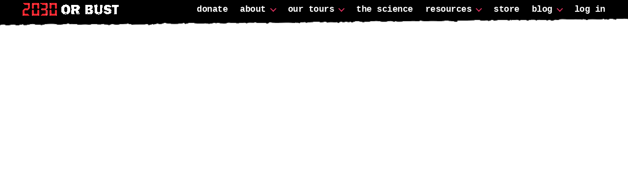

--- FILE ---
content_type: text/css; charset=utf-8
request_url: https://github.hubspot.com/odometer/themes/odometer-theme-train-station.css
body_size: 744
content:
@import url("//fonts.googleapis.com/css?family=Economica");
.odometer.odometer-auto-theme, .odometer.odometer-theme-train-station {
  display: -moz-inline-box;
  -moz-box-orient: vertical;
  display: inline-block;
  vertical-align: middle;
  *vertical-align: auto;
  position: relative;
}
.odometer.odometer-auto-theme, .odometer.odometer-theme-train-station {
  *display: inline;
}
.odometer.odometer-auto-theme .odometer-digit, .odometer.odometer-theme-train-station .odometer-digit {
  display: -moz-inline-box;
  -moz-box-orient: vertical;
  display: inline-block;
  vertical-align: middle;
  *vertical-align: auto;
  position: relative;
}
.odometer.odometer-auto-theme .odometer-digit, .odometer.odometer-theme-train-station .odometer-digit {
  *display: inline;
}
.odometer.odometer-auto-theme .odometer-digit .odometer-digit-spacer, .odometer.odometer-theme-train-station .odometer-digit .odometer-digit-spacer {
  display: -moz-inline-box;
  -moz-box-orient: vertical;
  display: inline-block;
  vertical-align: middle;
  *vertical-align: auto;
  visibility: hidden;
}
.odometer.odometer-auto-theme .odometer-digit .odometer-digit-spacer, .odometer.odometer-theme-train-station .odometer-digit .odometer-digit-spacer {
  *display: inline;
}
.odometer.odometer-auto-theme .odometer-digit .odometer-digit-inner, .odometer.odometer-theme-train-station .odometer-digit .odometer-digit-inner {
  text-align: left;
  display: block;
  position: absolute;
  top: 0;
  left: 0;
  right: 0;
  bottom: 0;
  overflow: hidden;
}
.odometer.odometer-auto-theme .odometer-digit .odometer-ribbon, .odometer.odometer-theme-train-station .odometer-digit .odometer-ribbon {
  display: block;
}
.odometer.odometer-auto-theme .odometer-digit .odometer-ribbon-inner, .odometer.odometer-theme-train-station .odometer-digit .odometer-ribbon-inner {
  display: block;
  -webkit-backface-visibility: hidden;
}
.odometer.odometer-auto-theme .odometer-digit .odometer-value, .odometer.odometer-theme-train-station .odometer-digit .odometer-value {
  display: block;
  -webkit-transform: translateZ(0);
}
.odometer.odometer-auto-theme .odometer-digit .odometer-value.odometer-last-value, .odometer.odometer-theme-train-station .odometer-digit .odometer-value.odometer-last-value {
  position: absolute;
}
.odometer.odometer-auto-theme.odometer-animating-up .odometer-ribbon-inner, .odometer.odometer-theme-train-station.odometer-animating-up .odometer-ribbon-inner {
  -webkit-transition: -webkit-transform 2s;
  -moz-transition: -moz-transform 2s;
  -ms-transition: -ms-transform 2s;
  -o-transition: -o-transform 2s;
  transition: transform 2s;
}
.odometer.odometer-auto-theme.odometer-animating-up.odometer-animating .odometer-ribbon-inner, .odometer.odometer-theme-train-station.odometer-animating-up.odometer-animating .odometer-ribbon-inner {
  -webkit-transform: translateY(-100%);
  -moz-transform: translateY(-100%);
  -ms-transform: translateY(-100%);
  -o-transform: translateY(-100%);
  transform: translateY(-100%);
}
.odometer.odometer-auto-theme.odometer-animating-down .odometer-ribbon-inner, .odometer.odometer-theme-train-station.odometer-animating-down .odometer-ribbon-inner {
  -webkit-transform: translateY(-100%);
  -moz-transform: translateY(-100%);
  -ms-transform: translateY(-100%);
  -o-transform: translateY(-100%);
  transform: translateY(-100%);
}
.odometer.odometer-auto-theme.odometer-animating-down.odometer-animating .odometer-ribbon-inner, .odometer.odometer-theme-train-station.odometer-animating-down.odometer-animating .odometer-ribbon-inner {
  -webkit-transition: -webkit-transform 2s;
  -moz-transition: -moz-transform 2s;
  -ms-transition: -ms-transform 2s;
  -o-transition: -o-transform 2s;
  transition: transform 2s;
  -webkit-transform: translateY(0);
  -moz-transform: translateY(0);
  -ms-transform: translateY(0);
  -o-transform: translateY(0);
  transform: translateY(0);
}

.odometer.odometer-auto-theme, .odometer.odometer-theme-train-station {
  font-family: "Economica", sans-serif;
}
.odometer.odometer-auto-theme .odometer-digit, .odometer.odometer-theme-train-station .odometer-digit {
  display: -moz-inline-box;
  -moz-box-orient: vertical;
  display: inline-block;
  vertical-align: middle;
  *vertical-align: auto;
  -moz-border-radius: 0.1em;
  -webkit-border-radius: 0.1em;
  -o-border-radius: 0.1em;
  -ms-border-radius: 0.1em;
  -khtml-border-radius: 0.1em;
  border-radius: 0.1em;
  background-image: -webkit-gradient(linear, 50% 0%, 50% 100%, color-stop(0%, #111111), color-stop(35%, #111111), color-stop(55%, #333333), color-stop(55%, #111111), color-stop(100%, #111111));
  background-image: -webkit-linear-gradient(top, #111111 0%, #111111 35%, #333333 55%, #111111 55%, #111111 100%);
  background-image: -moz-linear-gradient(top, #111111 0%, #111111 35%, #333333 55%, #111111 55%, #111111 100%);
  background-image: -o-linear-gradient(top, #111111 0%, #111111 35%, #333333 55%, #111111 55%, #111111 100%);
  background-image: -ms-linear-gradient(top, #111111 0%, #111111 35%, #333333 55%, #111111 55%, #111111 100%);
  background-image: linear-gradient(top, #111111 0%, #111111 35%, #333333 55%, #111111 55%, #111111 100%);
  background-color: #222222;
  padding: 0 0.15em;
  color: white;
}
.odometer.odometer-auto-theme .odometer-digit, .odometer.odometer-theme-train-station .odometer-digit {
  *display: inline;
}
.odometer.odometer-auto-theme .odometer-digit + .odometer-digit, .odometer.odometer-theme-train-station .odometer-digit + .odometer-digit {
  margin-left: 0.1em;
}
.odometer.odometer-auto-theme .odometer-digit .odometer-digit-inner, .odometer.odometer-theme-train-station .odometer-digit .odometer-digit-inner {
  left: 0.15em;
}


--- FILE ---
content_type: text/css
request_url: https://www.2030orbust.org/wp-content/uploads/useanyfont/uaf.css?ver=1764301671
body_size: 201
content:
				@font-face {
					font-family: 'ds-digital';
					src: url('/wp-content/uploads/useanyfont/181029064650ds-digital.woff') format('woff');
					  font-display: auto;
				}

				.ds-digital{font-family: 'ds-digital' !important;}

						@font-face {
					font-family: 'miasma';
					src: url('/wp-content/uploads/useanyfont/6693Miasma.woff2') format('woff2'),
						url('/wp-content/uploads/useanyfont/6693Miasma.woff') format('woff');
					  font-display: auto;
				}

				.miasma{font-family: 'miasma' !important;}

						@font-face {
					font-family: 'frankie';
					src: url('/wp-content/uploads/useanyfont/619Frankie.woff2') format('woff2'),
						url('/wp-content/uploads/useanyfont/619Frankie.woff') format('woff');
					  font-display: auto;
				}

				.frankie{font-family: 'frankie' !important;}

						@font-face {
					font-family: 'museosans3';
					src: url('/wp-content/uploads/useanyfont/4275MuseoSans3.woff2') format('woff2'),
						url('/wp-content/uploads/useanyfont/4275MuseoSans3.woff') format('woff');
					  font-display: auto;
				}

				.museosans3{font-family: 'museosans3' !important;}

						@font-face {
					font-family: 'museosans100';
					src: url('/wp-content/uploads/useanyfont/1982MuseoSans100.woff2') format('woff2'),
						url('/wp-content/uploads/useanyfont/1982MuseoSans100.woff') format('woff');
					  font-display: auto;
				}

				.museosans100{font-family: 'museosans100' !important;}

						@font-face {
					font-family: 'museosans300';
					src: url('/wp-content/uploads/useanyfont/1366MuseoSans300.woff2') format('woff2'),
						url('/wp-content/uploads/useanyfont/1366MuseoSans300.woff') format('woff');
					  font-display: auto;
				}

				.museosans300{font-family: 'museosans300' !important;}

						@font-face {
					font-family: 'museosans500';
					src: url('/wp-content/uploads/useanyfont/6854MuseoSans500.woff2') format('woff2'),
						url('/wp-content/uploads/useanyfont/6854MuseoSans500.woff') format('woff');
					  font-display: auto;
				}

				.museosans500{font-family: 'museosans500' !important;}

						@font-face {
					font-family: 'museosans500italic';
					src: url('/wp-content/uploads/useanyfont/2260MuseoSans500Italic.woff2') format('woff2'),
						url('/wp-content/uploads/useanyfont/2260MuseoSans500Italic.woff') format('woff');
					  font-display: auto;
				}

				.museosans500italic{font-family: 'museosans500italic' !important;}

						@font-face {
					font-family: 'museosans700';
					src: url('/wp-content/uploads/useanyfont/3265MuseoSans700.woff2') format('woff2'),
						url('/wp-content/uploads/useanyfont/3265MuseoSans700.woff') format('woff');
					  font-display: auto;
				}

				.museosans700{font-family: 'museosans700' !important;}

						@font-face {
					font-family: 'museosans900italic';
					src: url('/wp-content/uploads/useanyfont/224MuseoSans900Italic.woff2') format('woff2'),
						url('/wp-content/uploads/useanyfont/224MuseoSans900Italic.woff') format('woff');
					  font-display: auto;
				}

				.museosans900italic{font-family: 'museosans900italic' !important;}

						@font-face {
					font-family: 'run';
					src: url('/wp-content/uploads/useanyfont/2431Run.woff2') format('woff2'),
						url('/wp-content/uploads/useanyfont/2431Run.woff') format('woff');
					  font-display: auto;
				}

				.run{font-family: 'run' !important;}

						@font-face {
					font-family: 'counter-dial';
					src: url('/wp-content/uploads/useanyfont/9908Counter-Dial.woff2') format('woff2'),
						url('/wp-content/uploads/useanyfont/9908Counter-Dial.woff') format('woff');
					  font-display: auto;
				}

				.counter-dial{font-family: 'counter-dial' !important;}

		

--- FILE ---
content_type: text/css
request_url: https://www.2030orbust.org/wp-content/themes/twentytwenty-child/style.css?ver=1.0.0
body_size: 639
content:
/*
Theme Name: 2030 or Bust - Elementor
Theme URI: https://example.com/twenty-twenty-one-child/
Description: Twenty Twenty Child Theme (2030 or Bust Elementor)
Author: David Wilborn
Author URI: https://example.com
Template: twentytwenty
Version: 1.0.0
License: GNU General Public License v2 or later
License URI: http://www.gnu.org/licenses/gpl-2.0.html
Tags: two-column, responsive-layout
Text Domain: twentytwentychild
*/

input[type="radio"] { float: left; }

.menu-item {
	text-transform: lowercase;
}

/*
.elementor-element a {
	color: black !important;
}*/

.elementor-button-text {
	color: white;
}
.elementor-widget-wrap {
	padding-left: 0px !important;
	padding-right: 0px !important;
}

p {
	margin-bottom: 0px;
	margin-top: 0px;
}
.entry-header {
	display:none;
}

section {
	padding: 0px;
}

#site-header {
	padding: 4px 4px 20px 4px !important;
	background-color: white !important;
	background-image: url("/wp-content/uploads/2022/04/slant.png");
	background-size: cover;
	background-repeat: no-repeat;
}

.header-inner {
	background-color: transparent;
	padding-bottom:15px;
}
.overlay-header {
	color: #555;
}

ul.primary-menu {
	font-family: Courier, monospace, sans-serif;
}

/*
.primary-menu .icon::before {
content: none
}

.primary-menu .icon::after {
content: none
}
*/

.primary-menu li {
	color: white;
	background-color: #555;
}

.primary-menu > li {
	background-color: #000;
}

.primary-menu a {
	color: white !important;
	font-weight: bolder;
	text-tranform: lowercase;
}

.primary-menu .current_page_ancestor {
	text-decoration: none; 
	background-color: darkred;
}

.primary-menu ul {
	background-color: #555 !important;
}

.primary-menu ul::after {
	border-bottom-color: #555 !important;
}

.menu-modal {
	background: #111;
}

.menu-modal-inner {
	background: #111;
}

section {
	padding: 0;
}

@media ( min-width: 700px ) {
	.header-inner {
		padding: 2px;
	}
}

@media ( min-width: 1000px ) {
	.header-inner {
		align-items: center;
		display: flex;
		justify-content: space-between;
		padding: 2px;
	}
}

.post-inner {
	padding-top: 5px;
}

#site-footer {
	margin-top: 0px !important;
	background-color: #AAA !important;
}

.powered-by-wordpress {
	display: none;
}

--- FILE ---
content_type: text/css
request_url: https://www.2030orbust.org/wp-content/uploads/elementor/css/post-12429.css?ver=1730753734
body_size: 374
content:
.elementor-kit-12429{--e-global-color-primary:#6EC1E4;--e-global-color-secondary:#54595F;--e-global-color-text:#7A7A7A;--e-global-color-accent:#61CE70;--e-global-typography-primary-font-family:"Roboto";--e-global-typography-primary-font-weight:600;--e-global-typography-secondary-font-family:"Roboto Slab";--e-global-typography-secondary-font-weight:400;--e-global-typography-text-font-family:"Roboto";--e-global-typography-text-font-weight:400;--e-global-typography-accent-font-family:"Roboto";--e-global-typography-accent-font-weight:500;}.elementor-kit-12429 e-page-transition{background-color:#FFBC7D;}.elementor-section.elementor-section-boxed > .elementor-container{max-width:1140px;}.e-con{--container-max-width:1140px;}.elementor-widget:not(:last-child){margin-block-end:20px;}.elementor-element{--widgets-spacing:20px 20px;}{}h1.entry-title{display:var(--page-title-display);}@media(max-width:1024px){.elementor-section.elementor-section-boxed > .elementor-container{max-width:1024px;}.e-con{--container-max-width:1024px;}}@media(max-width:767px){.elementor-section.elementor-section-boxed > .elementor-container{max-width:767px;}.e-con{--container-max-width:767px;}}/* Start custom CSS */.elementor-video, .elementor-video-iframe, iframe {
    width: 100% !important;
}

.ultimeter_meter_outer {
    height: 50px !important;
    background: #444444;
    background-image: url('/wp-content/uploads/2022/09/redgradient2.png') !important;
    background-size: cover !important;
}
.ultimeter_meter_amount {
    font-family: sans-serif;
    font-weight: 600;
}

.ultimeter_progressbar_amount {
    margin-top: 25px !important;
}

.wpcf7-response-output {
    color: white !important;
}

.tabImage {padding-right:10px;padding-left:10px; }/* End custom CSS */

--- FILE ---
content_type: text/css
request_url: https://www.2030orbust.org/wp-content/uploads/elementor/css/post-84720.css?ver=1730766166
body_size: 306
content:
.elementor-84720 .elementor-element.elementor-element-da884fb > .elementor-container > .elementor-column > .elementor-widget-wrap{align-content:center;align-items:center;}.elementor-widget-text-editor{color:var( --e-global-color-text );font-family:var( --e-global-typography-text-font-family ), Sans-serif;font-weight:var( --e-global-typography-text-font-weight );}.elementor-widget-text-editor.elementor-drop-cap-view-stacked .elementor-drop-cap{background-color:var( --e-global-color-primary );}.elementor-widget-text-editor.elementor-drop-cap-view-framed .elementor-drop-cap, .elementor-widget-text-editor.elementor-drop-cap-view-default .elementor-drop-cap{color:var( --e-global-color-primary );border-color:var( --e-global-color-primary );}.elementor-84720 .elementor-element.elementor-element-62a227a > .elementor-widget-container{margin:0px 0px 0px 0px;}.elementor-84720 .elementor-element.elementor-element-62a227a{text-align:center;color:#FF0000;font-family:"frankie", Sans-serif;font-size:55px;font-weight:400;line-height:1px;}.elementor-widget-image .widget-image-caption{color:var( --e-global-color-text );font-family:var( --e-global-typography-text-font-family ), Sans-serif;font-weight:var( --e-global-typography-text-font-weight );}.elementor-84720 .elementor-element.elementor-element-035b5b2{width:var( --container-widget-width, 99.721% );max-width:99.721%;--container-widget-width:99.721%;--container-widget-flex-grow:0;text-align:center;}.elementor-84720 .elementor-element.elementor-element-92be147{--spacer-size:50px;}.elementor-84720 .elementor-element.elementor-element-997a7be > .elementor-widget-container{margin:0px 50px 0px 50px;}.elementor-84720 .elementor-element.elementor-element-997a7be{text-align:center;color:#000000;font-family:"museosans500", Sans-serif;font-weight:400;}.elementor-84720 .elementor-element.elementor-element-80ddad4{--spacer-size:50px;}.elementor-84720 .elementor-element.elementor-element-9958976 > .elementor-widget-container{margin:-11px 0px 0px 0px;}.elementor-84720 .elementor-element.elementor-element-4654412{text-align:center;color:#FF0000;font-family:"frankie", Sans-serif;font-size:32px;font-weight:400;}.elementor-84720 .elementor-element.elementor-element-a46f8a7 > .elementor-widget-container{margin:0px 50px 0px 50px;}.elementor-84720 .elementor-element.elementor-element-a46f8a7{text-align:center;color:#000000;font-family:"museosans500", Sans-serif;font-size:25px;font-weight:400;}.elementor-84720 .elementor-element.elementor-element-090362d > .elementor-container > .elementor-column > .elementor-widget-wrap{align-content:center;align-items:center;}.elementor-84720 .elementor-element.elementor-element-4664939{width:var( --container-widget-width, 102.053% );max-width:102.053%;--container-widget-width:102.053%;--container-widget-flex-grow:0;text-align:center;}.elementor-84720 .elementor-element.elementor-element-2bdae9c{width:var( --container-widget-width, 101.026% );max-width:101.026%;--container-widget-width:101.026%;--container-widget-flex-grow:0;text-align:center;}